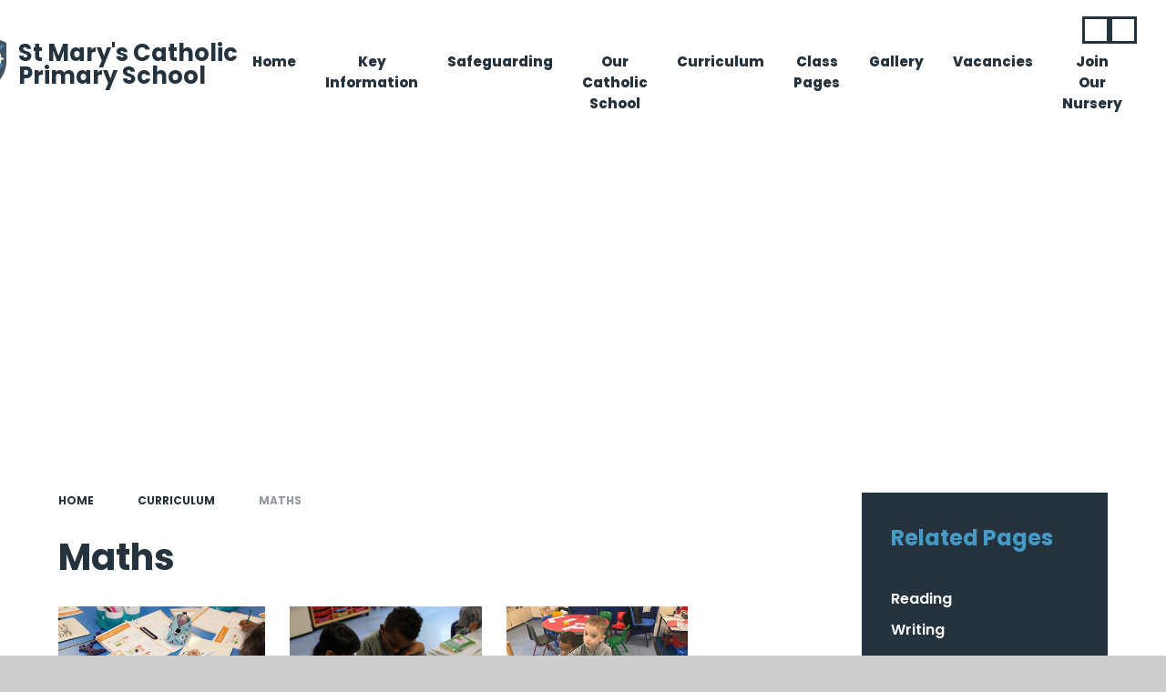

--- FILE ---
content_type: text/html
request_url: https://www.stmarysrc.lbhf.sch.uk/page/?title=Maths&pid=50
body_size: 94096
content:

<!DOCTYPE html>
<!--[if IE 7]><html class="no-ios no-js lte-ie9 lte-ie8 lte-ie7" lang="en" xml:lang="en"><![endif]-->
<!--[if IE 8]><html class="no-ios no-js lte-ie9 lte-ie8"  lang="en" xml:lang="en"><![endif]-->
<!--[if IE 9]><html class="no-ios no-js lte-ie9"  lang="en" xml:lang="en"><![endif]-->
<!--[if !IE]><!--> <html class="no-ios no-js"  lang="en" xml:lang="en"><!--<![endif]-->
	<head>
		<meta http-equiv="X-UA-Compatible" content="IE=edge" />
		<meta http-equiv="content-type" content="text/html; charset=utf-8"/>
		
		<link rel="canonical" href="https://www.stmarysrc.lbhf.sch.uk/page/?title=Maths&amp;pid=50">
		<script>window.FontAwesomeConfig = {showMissingIcons: false};</script><link rel="stylesheet" media="screen" href="https://cdn.juniperwebsites.co.uk/_includes/font-awesome/5.7.1/css/fa-web-font.css?cache=v4.6.56.3">
<script defer src="https://cdn.juniperwebsites.co.uk/_includes/font-awesome/5.7.1/js/fontawesome-all.min.js?cache=v4.6.56.3"></script>
<script defer src="https://cdn.juniperwebsites.co.uk/_includes/font-awesome/5.7.1/js/fa-v4-shims.min.js?cache=v4.6.56.3"></script>

		<title>St Mary's Catholic Primary School  - Maths</title>
		
		<style type="text/css">
			:root {
				
				--col-pri: #24333e;
				
				--col-sec: #4799c6;
				
			}
		</style>
		
<!--[if IE]>
<script>
console = {log:function(){return;}};
</script>
<![endif]-->

<script>
	var boolItemEditDisabled;
	var boolLanguageMode, boolLanguageEditOriginal;
	var boolViewingConnect;
	var boolConnectDashboard;
	var displayRegions = [];
	var intNewFileCount = 0;
	strItemType = "page";
	strSubItemType = "page";

	var featureSupport = {
		tagging: false,
		eventTagging: false
	};
	var boolLoggedIn = false;
boolAdminMode = false;
	var boolSuperUser = false;
strCookieBarStyle = 'overlay';
	intParentPageID = "18";
	intCurrentItemID = 50;
	var intCurrentCatID = "";
boolIsHomePage = false;
	boolItemEditDisabled = true;
	boolLanguageEditOriginal=true;
	strCurrentLanguage='en-gb';	strFileAttachmentsUploadLocation = 'bottom';	boolViewingConnect = false;	boolConnectDashboard = false;	var objEditorComponentList = {};

</script>

<script src="https://cdn.juniperwebsites.co.uk/admin/_includes/js/mutation_events.min.js?cache=v4.6.56.3"></script>
<script src="https://cdn.juniperwebsites.co.uk/admin/_includes/js/jquery/jquery.js?cache=v4.6.56.3"></script>
<script src="https://cdn.juniperwebsites.co.uk/admin/_includes/js/jquery/jquery.prefilter.js?cache=v4.6.56.3"></script>
<script src="https://cdn.juniperwebsites.co.uk/admin/_includes/js/jquery/jquery.query.js?cache=v4.6.56.3"></script>
<script src="https://cdn.juniperwebsites.co.uk/admin/_includes/js/jquery/js.cookie.js?cache=v4.6.56.3"></script>
<script src="/_includes/editor/template-javascript.asp?cache=260112"></script>
<script src="/admin/_includes/js/functions/minified/functions.login.new.asp?cache=260112"></script>

  <script>

  </script>
<link href="https://www.stmarysrc.lbhf.sch.uk/feeds/pages.asp?pid=50&lang=en" rel="alternate" type="application/rss+xml" title="St Mary's Catholic Primary School  - Maths - Page Updates"><link href="https://www.stmarysrc.lbhf.sch.uk/feeds/comments.asp?title=Maths&amp;item=page&amp;pid=50" rel="alternate" type="application/rss+xml" title="St Mary's Catholic Primary School  - Maths - Page Comments"><link rel="stylesheet" media="screen" href="/_site/css/main.css?cache=260112">

	<link rel="stylesheet" href="/_site/css/print.css" type="text/css" media="print">
	<meta name="mobile-web-app-capable" content="yes">
	<meta name="apple-mobile-web-app-capable" content="yes">
	<meta name="viewport" content="width=device-width, initial-scale=1, minimum-scale=1, maximum-scale=1">
	<link rel="author" href="/humans.txt">
	<link rel="icon" href="/_site/images/favicons/favicon.ico">
	<link rel="apple-touch-icon" href="/_site/images/favicons/favicon.png">
	<link rel="preconnect" href="https://fonts.googleapis.com">
	<link rel="preconnect" href="https://fonts.gstatic.com" crossorigin>
	<link href="https://fonts.googleapis.com/css2?family=Poppins:ital,wght@0,200;0,300;0,400;0,500;0,600;0,700;0,800;1,200;1,300;1,400;1,500;1,600;1,700;1,800&display=swap" rel="stylesheet">

	<script type="text/javascript">
	var iOS = ( navigator.userAgent.match(/(iPad|iPhone|iPod)/g) ? true : false );
	if (iOS) { $('html').removeClass('no-ios').addClass('ios'); }
	</script><link rel="stylesheet" media="screen" href="https://cdn.juniperwebsites.co.uk/_includes/css/content-blocks.css?cache=v4.6.56.3">
<link rel="stylesheet" media="screen" href="/_includes/css/cookie-colour.asp?cache=260112">
<link rel="stylesheet" media="screen" href="https://cdn.juniperwebsites.co.uk/_includes/css/cookies.css?cache=v4.6.56.3">
<link rel="stylesheet" media="screen" href="https://cdn.juniperwebsites.co.uk/_includes/css/cookies.advanced.css?cache=v4.6.56.3">
<link rel="stylesheet" media="screen" href="https://cdn.juniperwebsites.co.uk/_includes/css/overlord.css?cache=v4.6.56.3">
<link rel="stylesheet" media="screen" href="https://cdn.juniperwebsites.co.uk/_includes/css/templates.css?cache=v4.6.56.3">
<link rel="stylesheet" media="screen" href="/_site/css/attachments.css?cache=260112">
<link rel="stylesheet" media="screen" href="/_site/css/templates.css?cache=260112">
<style>#print_me { display: none;}</style><script src="https://cdn.juniperwebsites.co.uk/admin/_includes/js/modernizr.js?cache=v4.6.56.3"></script>

        <meta property="og:site_name" content="St Mary's Catholic Primary School " />
        <meta property="og:title" content="Maths" />
        <meta property="og:image" content="https://www.stmarysrc.lbhf.sch.uk/_site/images/design/thumbnail.jpg" />
        <meta property="og:type" content="website" />
        <meta property="twitter:card" content="summary" />
</head>


    <body>


<div id="print_me"></div>
<div class="mason mason--inner">

	<section class="access">
		<a class="access__anchor" name="header"></a>
		<a class="access__link" href="#content">Skip to content &darr;</a>
	</section>
	
	<div class="scrolling-banner">
		<div class="scrolling-banner__container"><p class="scrolling-banner__content">Ring the school office to book a parent tour 02076037717</p></div>
	</div>
	<header class="header" data-header="fixed flex" data-menu="flex">
		<section id="headerContainer" class="menu">
			<button class="reset__button cover mobile__menu__bg" data-remove=".mason--menu"></button>
			<ul id="menuExtras" class="menu__extras">

				<li class="menu__extras__item"><div class="google__translate__wrap"><button class="menu__translate__button menu__extras__btns" data-toggle=".mason--translate"><i class="fas fa-language"></i></button><div class="menu__translate__container__wrap"><div class="menu__translate__container" id="g_translate"></div><script src="//translate.google.com/translate_a/element.js?cb=googleTranslate"></script><script>function googleTranslate() {new google.translate.TranslateElement({pageLanguage: 'en',layout: google.translate.TranslateElement}, 'g_translate');}</script></div></div></li>

				<li class="menu__extras__item">
					<div class="search__container inline">
						<div class="search__container__flex">
							<form method="post" action="/search/default.asp?pid=0" class="menu__extras__form block">
								<button class="menu__extras__submit reset__button" type="submit" name="Search"><i class="fal fa-search"></i></button>
								<input class="menu__extras__input cover f__display" type="text" name="searchValue" title="search" placeholder="Search Site..."></input>
							</form>					
						</div>
						<button data-toggle=".mason--find" class="find__button reset__button inline"><i class="fas fa-search"></i></button>
					</div>
				</li>
			
			</ul>
			<nav id="menuSidebar" class="menu__sidebar">				
				<ul class="menu__list reset__ul"><li class="menu__list__item menu__list__item--page_1"><a class="menu__list__item__link reset__a block" id="page_1" href="/"><span class="menu__list__item__icon"><i class="far fa-university"></i></span><span>Home</span></a><button aria-hidden="true" title="View pages within Home" class="menu__list__item__button reset__button" data-tab=".menu__list__item--page_1--expand"><i class="menu__list__item__button__icon fa fa-angle-down"></i></button></li><li class="menu__list__item menu__list__item--page_15 menu__list__item--subitems"><a class="menu__list__item__link reset__a block" id="page_15" href="/page/?title=Key+Information&amp;pid=15"><span class="menu__list__item__icon"><i class="far fa-books"></i></span><span>Key Information</span></a><button aria-hidden="true" title="View pages within Key Information" class="menu__list__item__button reset__button" data-tab=".menu__list__item--page_15--expand"><i class="menu__list__item__button__icon fa fa-angle-down"></i></button><ul class="menu__list__item__sub"><li class="menu__list__item menu__list__item--page_39"><a class="menu__list__item__link reset__a block" id="page_39" href="/page/?title=Welcome&amp;pid=39"><span class="menu__list__item__icon"><i class=""></i></span><span>Welcome</span></a><button aria-hidden="true" title="View pages within Welcome" class="menu__list__item__button reset__button" data-tab=".menu__list__item--page_39--expand"><i class="menu__list__item__button__icon fa fa-angle-down"></i></button></li><li class="menu__list__item menu__list__item--page_25"><a class="menu__list__item__link reset__a block" id="page_25" href="/page/?title=Mission+statement&amp;pid=25"><span class="menu__list__item__icon"><i class=""></i></span><span>Mission statement</span></a><button aria-hidden="true" title="View pages within Mission statement" class="menu__list__item__button reset__button" data-tab=".menu__list__item--page_25--expand"><i class="menu__list__item__button__icon fa fa-angle-down"></i></button></li><li class="menu__list__item menu__list__item--page_14"><a class="menu__list__item__link reset__a block" id="page_14" href="/page/?title=About+Us&amp;pid=14"><span class="menu__list__item__icon"><i class="far fa-book-open"></i></span><span>About Us</span></a><button aria-hidden="true" title="View pages within About Us" class="menu__list__item__button reset__button" data-tab=".menu__list__item--page_14--expand"><i class="menu__list__item__button__icon fa fa-angle-down"></i></button></li><li class="menu__list__item menu__list__item--page_143"><a class="menu__list__item__link reset__a block" id="page_143" href="/page/?title=Joining+St+Marys&amp;pid=143"><span class="menu__list__item__icon"><i class=""></i></span><span>Joining St Marys</span></a><button aria-hidden="true" title="View pages within Joining St Marys" class="menu__list__item__button reset__button" data-tab=".menu__list__item--page_143--expand"><i class="menu__list__item__button__icon fa fa-angle-down"></i></button></li><li class="menu__list__item menu__list__item--page_73"><a class="menu__list__item__link reset__a block" id="page_73" href="/page/?title=Term+Dates&amp;pid=73"><span class="menu__list__item__icon"><i class=""></i></span><span>Term Dates</span></a><button aria-hidden="true" title="View pages within Term Dates" class="menu__list__item__button reset__button" data-tab=".menu__list__item--page_73--expand"><i class="menu__list__item__button__icon fa fa-angle-down"></i></button></li><li class="menu__list__item menu__list__item--page_29"><a class="menu__list__item__link reset__a block" id="page_29" href="/page/?title=Ofsted&amp;pid=29"><span class="menu__list__item__icon"><i class=""></i></span><span>Ofsted</span></a><button aria-hidden="true" title="View pages within Ofsted" class="menu__list__item__button reset__button" data-tab=".menu__list__item--page_29--expand"><i class="menu__list__item__button__icon fa fa-angle-down"></i></button></li><li class="menu__list__item menu__list__item--page_74"><a class="menu__list__item__link reset__a block" id="page_74" href="/page/?title=Contact+Details&amp;pid=74"><span class="menu__list__item__icon"><i class=""></i></span><span>Contact Details</span></a><button aria-hidden="true" title="View pages within Contact Details" class="menu__list__item__button reset__button" data-tab=".menu__list__item--page_74--expand"><i class="menu__list__item__button__icon fa fa-angle-down"></i></button></li><li class="menu__list__item menu__list__item--page_27"><a class="menu__list__item__link reset__a block" id="page_27" href="/page/?title=Governors&amp;pid=27"><span class="menu__list__item__icon"><i class=""></i></span><span>Governors</span></a><button aria-hidden="true" title="View pages within Governors" class="menu__list__item__button reset__button" data-tab=".menu__list__item--page_27--expand"><i class="menu__list__item__button__icon fa fa-angle-down"></i></button></li><li class="menu__list__item menu__list__item--page_61"><a class="menu__list__item__link reset__a block" id="page_61" href="/page/?title=Uniform&amp;pid=61"><span class="menu__list__item__icon"><i class=""></i></span><span>Uniform</span></a><button aria-hidden="true" title="View pages within Uniform" class="menu__list__item__button reset__button" data-tab=".menu__list__item--page_61--expand"><i class="menu__list__item__button__icon fa fa-angle-down"></i></button></li><li class="menu__list__item menu__list__item--page_76"><a class="menu__list__item__link reset__a block" id="page_76" href="/page/?title=Newsletters&amp;pid=76"><span class="menu__list__item__icon"><i class=""></i></span><span>Newsletters</span></a><button aria-hidden="true" title="View pages within Newsletters" class="menu__list__item__button reset__button" data-tab=".menu__list__item--page_76--expand"><i class="menu__list__item__button__icon fa fa-angle-down"></i></button></li><li class="menu__list__item menu__list__item--page_168"><a class="menu__list__item__link reset__a block" id="page_168" href="/page/?title=SATS&amp;pid=168"><span class="menu__list__item__icon"><i class=""></i></span><span>SATS</span></a><button aria-hidden="true" title="View pages within SATS" class="menu__list__item__button reset__button" data-tab=".menu__list__item--page_168--expand"><i class="menu__list__item__button__icon fa fa-angle-down"></i></button></li><li class="menu__list__item menu__list__item--page_140"><a class="menu__list__item__link reset__a block" id="page_140" href="/page/?title=Before+School+Care&amp;pid=140"><span class="menu__list__item__icon"><i class=""></i></span><span>Before School Care</span></a><button aria-hidden="true" title="View pages within Before School Care" class="menu__list__item__button reset__button" data-tab=".menu__list__item--page_140--expand"><i class="menu__list__item__button__icon fa fa-angle-down"></i></button></li><li class="menu__list__item menu__list__item--page_62"><a class="menu__list__item__link reset__a block" id="page_62" href="/page/?title=After+School+Care&amp;pid=62"><span class="menu__list__item__icon"><i class=""></i></span><span>After School Care</span></a><button aria-hidden="true" title="View pages within After School Care" class="menu__list__item__button reset__button" data-tab=".menu__list__item--page_62--expand"><i class="menu__list__item__button__icon fa fa-angle-down"></i></button></li><li class="menu__list__item menu__list__item--page_142"><a class="menu__list__item__link reset__a block" id="page_142" href="/page/?title=Clubs&amp;pid=142"><span class="menu__list__item__icon"><i class=""></i></span><span>Clubs</span></a><button aria-hidden="true" title="View pages within Clubs" class="menu__list__item__button reset__button" data-tab=".menu__list__item--page_142--expand"><i class="menu__list__item__button__icon fa fa-angle-down"></i></button></li><li class="menu__list__item menu__list__item--page_64"><a class="menu__list__item__link reset__a block" id="page_64" href="/page/?title=Friends+of+St+Mary%27s&amp;pid=64"><span class="menu__list__item__icon"><i class=""></i></span><span>Friends of St Mary's</span></a><button aria-hidden="true" title="View pages within Friends of St Mary's" class="menu__list__item__button reset__button" data-tab=".menu__list__item--page_64--expand"><i class="menu__list__item__button__icon fa fa-angle-down"></i></button></li><li class="menu__list__item menu__list__item--page_31"><a class="menu__list__item__link reset__a block" id="page_31" href="/page/?title=Attendance&amp;pid=31"><span class="menu__list__item__icon"><i class=""></i></span><span>Attendance</span></a><button aria-hidden="true" title="View pages within Attendance" class="menu__list__item__button reset__button" data-tab=".menu__list__item--page_31--expand"><i class="menu__list__item__button__icon fa fa-angle-down"></i></button></li><li class="menu__list__item menu__list__item--page_32"><a class="menu__list__item__link reset__a block" id="page_32" href="/page/?title=Pupil+Premium&amp;pid=32"><span class="menu__list__item__icon"><i class=""></i></span><span>Pupil Premium</span></a><button aria-hidden="true" title="View pages within Pupil Premium" class="menu__list__item__button reset__button" data-tab=".menu__list__item--page_32--expand"><i class="menu__list__item__button__icon fa fa-angle-down"></i></button></li><li class="menu__list__item menu__list__item--page_34"><a class="menu__list__item__link reset__a block" id="page_34" href="/page/?title=PE+and+Sports+Premium&amp;pid=34"><span class="menu__list__item__icon"><i class=""></i></span><span>PE and Sports Premium</span></a><button aria-hidden="true" title="View pages within PE and Sports Premium" class="menu__list__item__button reset__button" data-tab=".menu__list__item--page_34--expand"><i class="menu__list__item__button__icon fa fa-angle-down"></i></button></li><li class="menu__list__item menu__list__item--page_35"><a class="menu__list__item__link reset__a block" id="page_35" href="/page/?title=SEND+Information&amp;pid=35"><span class="menu__list__item__icon"><i class=""></i></span><span>SEND Information</span></a><button aria-hidden="true" title="View pages within SEND Information" class="menu__list__item__button reset__button" data-tab=".menu__list__item--page_35--expand"><i class="menu__list__item__button__icon fa fa-angle-down"></i></button></li><li class="menu__list__item menu__list__item--page_177"><a class="menu__list__item__link reset__a block" id="page_177" href="/page/?title=Financial+Information&amp;pid=177"><span class="menu__list__item__icon"><i class=""></i></span><span>Financial Information</span></a><button aria-hidden="true" title="View pages within Financial Information" class="menu__list__item__button reset__button" data-tab=".menu__list__item--page_177--expand"><i class="menu__list__item__button__icon fa fa-angle-down"></i></button></li><li class="menu__list__item menu__list__item--page_60"><a class="menu__list__item__link reset__a block" id="page_60" href="/page/?title=Remote+Learning&amp;pid=60"><span class="menu__list__item__icon"><i class=""></i></span><span>Remote Learning</span></a><button aria-hidden="true" title="View pages within Remote Learning" class="menu__list__item__button reset__button" data-tab=".menu__list__item--page_60--expand"><i class="menu__list__item__button__icon fa fa-angle-down"></i></button></li><li class="menu__list__item menu__list__item--page_63"><a class="menu__list__item__link reset__a block" id="page_63" href="/page/?title=School+Gateway&amp;pid=63"><span class="menu__list__item__icon"><i class=""></i></span><span>School Gateway</span></a><button aria-hidden="true" title="View pages within School Gateway" class="menu__list__item__button reset__button" data-tab=".menu__list__item--page_63--expand"><i class="menu__list__item__button__icon fa fa-angle-down"></i></button></li><li class="menu__list__item menu__list__item--page_85"><a class="menu__list__item__link reset__a block" id="page_85" href="/page/?title=Useful+links&amp;pid=85"><span class="menu__list__item__icon"><i class=""></i></span><span>Useful links</span></a><button aria-hidden="true" title="View pages within Useful links" class="menu__list__item__button reset__button" data-tab=".menu__list__item--page_85--expand"><i class="menu__list__item__button__icon fa fa-angle-down"></i></button></li><li class="menu__list__item menu__list__item--page_176"><a class="menu__list__item__link reset__a block" id="page_176" href="/page/?title=School+opening+hours&amp;pid=176"><span class="menu__list__item__icon"><i class=""></i></span><span>School opening hours</span></a><button aria-hidden="true" title="View pages within School opening hours" class="menu__list__item__button reset__button" data-tab=".menu__list__item--page_176--expand"><i class="menu__list__item__button__icon fa fa-angle-down"></i></button></li><li class="menu__list__item menu__list__item--page_26"><a class="menu__list__item__link reset__a block" id="page_26" href="/page/?title=Who%27s+who%3F&amp;pid=26"><span class="menu__list__item__icon"><i class=""></i></span><span>Who's who?</span></a><button aria-hidden="true" title="View pages within Who's who?" class="menu__list__item__button reset__button" data-tab=".menu__list__item--page_26--expand"><i class="menu__list__item__button__icon fa fa-angle-down"></i></button></li><li class="menu__list__item menu__list__item--page_196"><a class="menu__list__item__link reset__a block" id="page_196" href="/page/?title=PGL&amp;pid=196"><span class="menu__list__item__icon"><i class=""></i></span><span>PGL</span></a><button aria-hidden="true" title="View pages within PGL" class="menu__list__item__button reset__button" data-tab=".menu__list__item--page_196--expand"><i class="menu__list__item__button__icon fa fa-angle-down"></i></button></li><li class="menu__list__item menu__list__item--page_195"><a class="menu__list__item__link reset__a block" id="page_195" href="/page/?title=Policies&amp;pid=195"><span class="menu__list__item__icon"><i class=""></i></span><span>Policies</span></a><button aria-hidden="true" title="View pages within Policies" class="menu__list__item__button reset__button" data-tab=".menu__list__item--page_195--expand"><i class="menu__list__item__button__icon fa fa-angle-down"></i></button></li></ul></li><li class="menu__list__item menu__list__item--page_16 menu__list__item--subitems"><a class="menu__list__item__link reset__a block" id="page_16" href="/page/?title=Safeguarding&amp;pid=16"><span class="menu__list__item__icon"><i class="far fa-comments"></i></span><span>Safeguarding</span></a><button aria-hidden="true" title="View pages within Safeguarding" class="menu__list__item__button reset__button" data-tab=".menu__list__item--page_16--expand"><i class="menu__list__item__button__icon fa fa-angle-down"></i></button><ul class="menu__list__item__sub"><li class="menu__list__item menu__list__item--page_40"><a class="menu__list__item__link reset__a block" id="page_40" href="/page/?title=School+Information&amp;pid=40"><span class="menu__list__item__icon"><i class=""></i></span><span>School Information</span></a><button aria-hidden="true" title="View pages within School Information" class="menu__list__item__button reset__button" data-tab=".menu__list__item--page_40--expand"><i class="menu__list__item__button__icon fa fa-angle-down"></i></button></li><li class="menu__list__item menu__list__item--page_41"><a class="menu__list__item__link reset__a block" id="page_41" href="/page/?title=Prevent&amp;pid=41"><span class="menu__list__item__icon"><i class=""></i></span><span>Prevent</span></a><button aria-hidden="true" title="View pages within Prevent" class="menu__list__item__button reset__button" data-tab=".menu__list__item--page_41--expand"><i class="menu__list__item__button__icon fa fa-angle-down"></i></button></li><li class="menu__list__item menu__list__item--page_42"><a class="menu__list__item__link reset__a block" id="page_42" href="/page/?title=KCSIE&amp;pid=42"><span class="menu__list__item__icon"><i class=""></i></span><span>KCSIE</span></a><button aria-hidden="true" title="View pages within KCSIE" class="menu__list__item__button reset__button" data-tab=".menu__list__item--page_42--expand"><i class="menu__list__item__button__icon fa fa-angle-down"></i></button></li><li class="menu__list__item menu__list__item--page_43"><a class="menu__list__item__link reset__a block" id="page_43" href="/page/?title=Safeguarding+Policy&amp;pid=43"><span class="menu__list__item__icon"><i class=""></i></span><span>Safeguarding Policy</span></a><button aria-hidden="true" title="View pages within Safeguarding Policy" class="menu__list__item__button reset__button" data-tab=".menu__list__item--page_43--expand"><i class="menu__list__item__button__icon fa fa-angle-down"></i></button></li><li class="menu__list__item menu__list__item--page_44"><a class="menu__list__item__link reset__a block" id="page_44" href="/page/?title=CPOMS&amp;pid=44"><span class="menu__list__item__icon"><i class=""></i></span><span>CPOMS</span></a><button aria-hidden="true" title="View pages within CPOMS" class="menu__list__item__button reset__button" data-tab=".menu__list__item--page_44--expand"><i class="menu__list__item__button__icon fa fa-angle-down"></i></button></li><li class="menu__list__item menu__list__item--page_86"><a class="menu__list__item__link reset__a block" id="page_86" href="/page/?title=E+Safety&amp;pid=86"><span class="menu__list__item__icon"><i class=""></i></span><span>E Safety</span></a><button aria-hidden="true" title="View pages within E Safety" class="menu__list__item__button reset__button" data-tab=".menu__list__item--page_86--expand"><i class="menu__list__item__button__icon fa fa-angle-down"></i></button></li></ul></li><li class="menu__list__item menu__list__item--page_17 menu__list__item--subitems"><a class="menu__list__item__link reset__a block" id="page_17" href="/page/?title=Our+Catholic+School&amp;pid=17"><span class="menu__list__item__icon"><i class="far fa-school"></i></span><span>Our Catholic School</span></a><button aria-hidden="true" title="View pages within Our Catholic School" class="menu__list__item__button reset__button" data-tab=".menu__list__item--page_17--expand"><i class="menu__list__item__button__icon fa fa-angle-down"></i></button><ul class="menu__list__item__sub"><li class="menu__list__item menu__list__item--page_24"><a class="menu__list__item__link reset__a block" id="page_24" href="/page/?title=School+History&amp;pid=24"><span class="menu__list__item__icon"><i class=""></i></span><span>School History</span></a><button aria-hidden="true" title="View pages within School History" class="menu__list__item__button reset__button" data-tab=".menu__list__item--page_24--expand"><i class="menu__list__item__button__icon fa fa-angle-down"></i></button></li><li class="menu__list__item menu__list__item--page_45"><a class="menu__list__item__link reset__a block" id="page_45" href="/page/?title=RE+Curriculum&amp;pid=45"><span class="menu__list__item__icon"><i class=""></i></span><span>RE Curriculum</span></a><button aria-hidden="true" title="View pages within RE Curriculum" class="menu__list__item__button reset__button" data-tab=".menu__list__item--page_45--expand"><i class="menu__list__item__button__icon fa fa-angle-down"></i></button></li><li class="menu__list__item menu__list__item--page_46"><a class="menu__list__item__link reset__a block" id="page_46" href="/page/?title=Section+48&amp;pid=46"><span class="menu__list__item__icon"><i class=""></i></span><span>Section 48</span></a><button aria-hidden="true" title="View pages within Section 48" class="menu__list__item__button reset__button" data-tab=".menu__list__item--page_46--expand"><i class="menu__list__item__button__icon fa fa-angle-down"></i></button></li><li class="menu__list__item menu__list__item--page_47"><a class="menu__list__item__link reset__a block" id="page_47" href="/page/?title=Prayer+and+Liturgy&amp;pid=47"><span class="menu__list__item__icon"><i class=""></i></span><span>Prayer and Liturgy</span></a><button aria-hidden="true" title="View pages within Prayer and Liturgy" class="menu__list__item__button reset__button" data-tab=".menu__list__item--page_47--expand"><i class="menu__list__item__button__icon fa fa-angle-down"></i></button></li><li class="menu__list__item menu__list__item--page_82"><a class="menu__list__item__link reset__a block" id="page_82" href="/page/?title=Praying+the+Rosary&amp;pid=82"><span class="menu__list__item__icon"><i class=""></i></span><span>Praying the Rosary</span></a><button aria-hidden="true" title="View pages within Praying the Rosary" class="menu__list__item__button reset__button" data-tab=".menu__list__item--page_82--expand"><i class="menu__list__item__button__icon fa fa-angle-down"></i></button></li><li class="menu__list__item menu__list__item--page_281"><a class="menu__list__item__link reset__a block" id="page_281" href="/page/?title=Catholic+Social+Teachings&amp;pid=281"><span class="menu__list__item__icon"><i class=""></i></span><span>Catholic Social Teachings</span></a><button aria-hidden="true" title="View pages within Catholic Social Teachings" class="menu__list__item__button reset__button" data-tab=".menu__list__item--page_281--expand"><i class="menu__list__item__button__icon fa fa-angle-down"></i></button></li><li class="menu__list__item menu__list__item--page_92"><a class="menu__list__item__link reset__a block" id="page_92" href="/page/?title=Laudato+Si&amp;pid=92"><span class="menu__list__item__icon"><i class=""></i></span><span>Laudato Si</span></a><button aria-hidden="true" title="View pages within Laudato Si" class="menu__list__item__button reset__button" data-tab=".menu__list__item--page_92--expand"><i class="menu__list__item__button__icon fa fa-angle-down"></i></button></li><li class="menu__list__item menu__list__item--page_95"><a class="menu__list__item__link reset__a block" id="page_95" href="/page/?title=Mother+Mary&amp;pid=95"><span class="menu__list__item__icon"><i class=""></i></span><span>Mother Mary</span></a><button aria-hidden="true" title="View pages within Mother Mary" class="menu__list__item__button reset__button" data-tab=".menu__list__item--page_95--expand"><i class="menu__list__item__button__icon fa fa-angle-down"></i></button></li><li class="menu__list__item menu__list__item--page_245"><a class="menu__list__item__link reset__a block" id="page_245" href="/page/?title=Pilgrims+of+Hope&amp;pid=245"><span class="menu__list__item__icon"><i class=""></i></span><span>Pilgrims of Hope</span></a><button aria-hidden="true" title="View pages within Pilgrims of Hope" class="menu__list__item__button reset__button" data-tab=".menu__list__item--page_245--expand"><i class="menu__list__item__button__icon fa fa-angle-down"></i></button></li><li class="menu__list__item menu__list__item--page_256"><a class="menu__list__item__link reset__a block" id="page_256" href="/page/?title=Remembrance+Day&amp;pid=256"><span class="menu__list__item__icon"><i class=""></i></span><span>Remembrance Day</span></a><button aria-hidden="true" title="View pages within Remembrance Day" class="menu__list__item__button reset__button" data-tab=".menu__list__item--page_256--expand"><i class="menu__list__item__button__icon fa fa-angle-down"></i></button></li><li class="menu__list__item menu__list__item--page_271"><a class="menu__list__item__link reset__a block" id="page_271" href="/page/?title=Fr+Richard+Visits&amp;pid=271"><span class="menu__list__item__icon"><i class=""></i></span><span>Fr Richard Visits</span></a><button aria-hidden="true" title="View pages within Fr Richard Visits" class="menu__list__item__button reset__button" data-tab=".menu__list__item--page_271--expand"><i class="menu__list__item__button__icon fa fa-angle-down"></i></button></li><li class="menu__list__item menu__list__item--page_272"><a class="menu__list__item__link reset__a block" id="page_272" href="/page/?title=Other+Faiths&amp;pid=272"><span class="menu__list__item__icon"><i class=""></i></span><span>Other Faiths</span></a><button aria-hidden="true" title="View pages within Other Faiths" class="menu__list__item__button reset__button" data-tab=".menu__list__item--page_272--expand"><i class="menu__list__item__button__icon fa fa-angle-down"></i></button></li><li class="menu__list__item menu__list__item--page_278"><a class="menu__list__item__link reset__a block" id="page_278" href="/page/?title=Festival+of+Hope&amp;pid=278"><span class="menu__list__item__icon"><i class=""></i></span><span>Festival of Hope</span></a><button aria-hidden="true" title="View pages within Festival of Hope" class="menu__list__item__button reset__button" data-tab=".menu__list__item--page_278--expand"><i class="menu__list__item__button__icon fa fa-angle-down"></i></button></li><li class="menu__list__item menu__list__item--page_279"><a class="menu__list__item__link reset__a block" id="page_279" href="/page/?title=Holy+Trinity&amp;pid=279"><span class="menu__list__item__icon"><i class=""></i></span><span>Holy Trinity</span></a><button aria-hidden="true" title="View pages within Holy Trinity" class="menu__list__item__button reset__button" data-tab=".menu__list__item--page_279--expand"><i class="menu__list__item__button__icon fa fa-angle-down"></i></button></li><li class="menu__list__item menu__list__item--page_284"><a class="menu__list__item__link reset__a block" id="page_284" href="/page/?title=The+Wednesday+Word&amp;pid=284"><span class="menu__list__item__icon"><i class=""></i></span><span>The Wednesday Word</span></a><button aria-hidden="true" title="View pages within The Wednesday Word" class="menu__list__item__button reset__button" data-tab=".menu__list__item--page_284--expand"><i class="menu__list__item__button__icon fa fa-angle-down"></i></button></li><li class="menu__list__item menu__list__item--page_292"><a class="menu__list__item__link reset__a block" id="page_292" href="/page/?title=Harvest+Festival&amp;pid=292"><span class="menu__list__item__icon"><i class=""></i></span><span>Harvest Festival</span></a><button aria-hidden="true" title="View pages within Harvest Festival" class="menu__list__item__button reset__button" data-tab=".menu__list__item--page_292--expand"><i class="menu__list__item__button__icon fa fa-angle-down"></i></button></li><li class="menu__list__item menu__list__item--page_293"><a class="menu__list__item__link reset__a block" id="page_293" href="/page/?title=RE+Chaplains&amp;pid=293"><span class="menu__list__item__icon"><i class=""></i></span><span>RE Chaplains</span></a><button aria-hidden="true" title="View pages within RE Chaplains" class="menu__list__item__button reset__button" data-tab=".menu__list__item--page_293--expand"><i class="menu__list__item__button__icon fa fa-angle-down"></i></button></li><li class="menu__list__item menu__list__item--page_294"><a class="menu__list__item__link reset__a block" id="page_294" href="/page/?title=CAFOD&amp;pid=294"><span class="menu__list__item__icon"><i class=""></i></span><span>CAFOD</span></a><button aria-hidden="true" title="View pages within CAFOD" class="menu__list__item__button reset__button" data-tab=".menu__list__item--page_294--expand"><i class="menu__list__item__button__icon fa fa-angle-down"></i></button></li><li class="menu__list__item menu__list__item--page_295"><a class="menu__list__item__link reset__a block" id="page_295" href="/page/?title=Advent&amp;pid=295"><span class="menu__list__item__icon"><i class=""></i></span><span>Advent</span></a><button aria-hidden="true" title="View pages within Advent" class="menu__list__item__button reset__button" data-tab=".menu__list__item--page_295--expand"><i class="menu__list__item__button__icon fa fa-angle-down"></i></button></li></ul></li><li class="menu__list__item menu__list__item--page_18 menu__list__item--subitems menu__list__item--selected"><a class="menu__list__item__link reset__a block" id="page_18" href="/page/?title=Curriculum&amp;pid=18"><span class="menu__list__item__icon"><i class="far fa-apple-alt"></i></span><span>Curriculum</span></a><button aria-hidden="true" title="View pages within Curriculum" class="menu__list__item__button reset__button" data-tab=".menu__list__item--page_18--expand"><i class="menu__list__item__button__icon fa fa-angle-down"></i></button><ul class="menu__list__item__sub"><li class="menu__list__item menu__list__item--page_94"><a class="menu__list__item__link reset__a block" id="page_94" href="/page/?title=Reading&amp;pid=94"><span class="menu__list__item__icon"><i class=""></i></span><span>Reading</span></a><button aria-hidden="true" title="View pages within Reading" class="menu__list__item__button reset__button" data-tab=".menu__list__item--page_94--expand"><i class="menu__list__item__button__icon fa fa-angle-down"></i></button></li><li class="menu__list__item menu__list__item--page_49"><a class="menu__list__item__link reset__a block" id="page_49" href="/page/?title=Writing&amp;pid=49"><span class="menu__list__item__icon"><i class=""></i></span><span>Writing</span></a><button aria-hidden="true" title="View pages within Writing" class="menu__list__item__button reset__button" data-tab=".menu__list__item--page_49--expand"><i class="menu__list__item__button__icon fa fa-angle-down"></i></button></li><li class="menu__list__item menu__list__item--page_50 menu__list__item--selected menu__list__item--final"><a class="menu__list__item__link reset__a block" id="page_50" href="/page/?title=Maths&amp;pid=50"><span class="menu__list__item__icon"><i class=""></i></span><span>Maths</span></a><button aria-hidden="true" title="View pages within Maths" class="menu__list__item__button reset__button" data-tab=".menu__list__item--page_50--expand"><i class="menu__list__item__button__icon fa fa-angle-down"></i></button></li><li class="menu__list__item menu__list__item--page_51"><a class="menu__list__item__link reset__a block" id="page_51" href="/page/?title=Science&amp;pid=51"><span class="menu__list__item__icon"><i class=""></i></span><span>Science</span></a><button aria-hidden="true" title="View pages within Science" class="menu__list__item__button reset__button" data-tab=".menu__list__item--page_51--expand"><i class="menu__list__item__button__icon fa fa-angle-down"></i></button></li><li class="menu__list__item menu__list__item--page_52"><a class="menu__list__item__link reset__a block" id="page_52" href="/page/?title=History&amp;pid=52"><span class="menu__list__item__icon"><i class=""></i></span><span>History</span></a><button aria-hidden="true" title="View pages within History" class="menu__list__item__button reset__button" data-tab=".menu__list__item--page_52--expand"><i class="menu__list__item__button__icon fa fa-angle-down"></i></button></li><li class="menu__list__item menu__list__item--page_53"><a class="menu__list__item__link reset__a block" id="page_53" href="/page/?title=Geography&amp;pid=53"><span class="menu__list__item__icon"><i class=""></i></span><span>Geography</span></a><button aria-hidden="true" title="View pages within Geography" class="menu__list__item__button reset__button" data-tab=".menu__list__item--page_53--expand"><i class="menu__list__item__button__icon fa fa-angle-down"></i></button></li><li class="menu__list__item menu__list__item--page_54"><a class="menu__list__item__link reset__a block" id="page_54" href="/page/?title=Art&amp;pid=54"><span class="menu__list__item__icon"><i class=""></i></span><span>Art</span></a><button aria-hidden="true" title="View pages within Art" class="menu__list__item__button reset__button" data-tab=".menu__list__item--page_54--expand"><i class="menu__list__item__button__icon fa fa-angle-down"></i></button></li><li class="menu__list__item menu__list__item--page_118"><a class="menu__list__item__link reset__a block" id="page_118" href="/page/?title=DT&amp;pid=118"><span class="menu__list__item__icon"><i class=""></i></span><span>DT</span></a><button aria-hidden="true" title="View pages within DT" class="menu__list__item__button reset__button" data-tab=".menu__list__item--page_118--expand"><i class="menu__list__item__button__icon fa fa-angle-down"></i></button></li><li class="menu__list__item menu__list__item--page_56"><a class="menu__list__item__link reset__a block" id="page_56" href="/page/?title=Music&amp;pid=56"><span class="menu__list__item__icon"><i class=""></i></span><span>Music</span></a><button aria-hidden="true" title="View pages within Music" class="menu__list__item__button reset__button" data-tab=".menu__list__item--page_56--expand"><i class="menu__list__item__button__icon fa fa-angle-down"></i></button></li><li class="menu__list__item menu__list__item--page_57"><a class="menu__list__item__link reset__a block" id="page_57" href="/page/?title=Spanish&amp;pid=57"><span class="menu__list__item__icon"><i class=""></i></span><span>Spanish</span></a><button aria-hidden="true" title="View pages within Spanish" class="menu__list__item__button reset__button" data-tab=".menu__list__item--page_57--expand"><i class="menu__list__item__button__icon fa fa-angle-down"></i></button></li><li class="menu__list__item menu__list__item--page_58"><a class="menu__list__item__link reset__a block" id="page_58" href="/page/?title=Physical+Education+%26%238203%3B&amp;pid=58"><span class="menu__list__item__icon"><i class=""></i></span><span>Physical Education &#8203;</span></a><button aria-hidden="true" title="View pages within Physical Education &#8203;" class="menu__list__item__button reset__button" data-tab=".menu__list__item--page_58--expand"><i class="menu__list__item__button__icon fa fa-angle-down"></i></button></li><li class="menu__list__item menu__list__item--page_59"><a class="menu__list__item__link reset__a block" id="page_59" href="/page/?title=Computing&amp;pid=59"><span class="menu__list__item__icon"><i class=""></i></span><span>Computing</span></a><button aria-hidden="true" title="View pages within Computing" class="menu__list__item__button reset__button" data-tab=".menu__list__item--page_59--expand"><i class="menu__list__item__button__icon fa fa-angle-down"></i></button></li><li class="menu__list__item menu__list__item--page_151"><a class="menu__list__item__link reset__a block" id="page_151" href="/page/?title=Knowledge+Organisers&amp;pid=151"><span class="menu__list__item__icon"><i class=""></i></span><span>Knowledge Organisers</span></a><button aria-hidden="true" title="View pages within Knowledge Organisers" class="menu__list__item__button reset__button" data-tab=".menu__list__item--page_151--expand"><i class="menu__list__item__button__icon fa fa-angle-down"></i></button></li><li class="menu__list__item menu__list__item--page_179"><a class="menu__list__item__link reset__a block" id="page_179" href="/page/?title=RSE&amp;pid=179"><span class="menu__list__item__icon"><i class=""></i></span><span>RSE</span></a><button aria-hidden="true" title="View pages within RSE" class="menu__list__item__button reset__button" data-tab=".menu__list__item--page_179--expand"><i class="menu__list__item__button__icon fa fa-angle-down"></i></button></li><li class="menu__list__item menu__list__item--page_198"><a class="menu__list__item__link reset__a block" id="page_198" href="/page/?title=Wider+Curriculum+Offer&amp;pid=198"><span class="menu__list__item__icon"><i class=""></i></span><span>Wider Curriculum Offer</span></a><button aria-hidden="true" title="View pages within Wider Curriculum Offer" class="menu__list__item__button reset__button" data-tab=".menu__list__item--page_198--expand"><i class="menu__list__item__button__icon fa fa-angle-down"></i></button></li><li class="menu__list__item menu__list__item--page_253"><a class="menu__list__item__link reset__a block" id="page_253" href="/page/?title=Eco%2DWarriors&amp;pid=253"><span class="menu__list__item__icon"><i class=""></i></span><span>Eco-Warriors</span></a><button aria-hidden="true" title="View pages within Eco-Warriors" class="menu__list__item__button reset__button" data-tab=".menu__list__item--page_253--expand"><i class="menu__list__item__button__icon fa fa-angle-down"></i></button></li><li class="menu__list__item menu__list__item--page_257"><a class="menu__list__item__link reset__a block" id="page_257" href="/page/?title=STEM&amp;pid=257"><span class="menu__list__item__icon"><i class=""></i></span><span>STEM</span></a><button aria-hidden="true" title="View pages within STEM" class="menu__list__item__button reset__button" data-tab=".menu__list__item--page_257--expand"><i class="menu__list__item__button__icon fa fa-angle-down"></i></button></li><li class="menu__list__item menu__list__item--page_273"><a class="menu__list__item__link reset__a block" id="page_273" href="/page/?title=Half+term+Projects&amp;pid=273"><span class="menu__list__item__icon"><i class=""></i></span><span>Half term Projects</span></a><button aria-hidden="true" title="View pages within Half term Projects" class="menu__list__item__button reset__button" data-tab=".menu__list__item--page_273--expand"><i class="menu__list__item__button__icon fa fa-angle-down"></i></button></li><li class="menu__list__item menu__list__item--page_286"><a class="menu__list__item__link reset__a block" id="page_286" href="/page/?title=Black+History+Month&amp;pid=286"><span class="menu__list__item__icon"><i class=""></i></span><span>Black History Month</span></a><button aria-hidden="true" title="View pages within Black History Month" class="menu__list__item__button reset__button" data-tab=".menu__list__item--page_286--expand"><i class="menu__list__item__button__icon fa fa-angle-down"></i></button></li></ul></li><li class="menu__list__item menu__list__item--page_20 menu__list__item--subitems"><a class="menu__list__item__link reset__a block" id="page_20" href="/page/?title=Class+Pages&amp;pid=20"><span class="menu__list__item__icon"><i class="far fa-chalkboard-teacher"></i></span><span>Class Pages</span></a><button aria-hidden="true" title="View pages within Class Pages" class="menu__list__item__button reset__button" data-tab=".menu__list__item--page_20--expand"><i class="menu__list__item__button__icon fa fa-angle-down"></i></button><ul class="menu__list__item__sub"><li class="menu__list__item menu__list__item--page_285"><a class="menu__list__item__link reset__a block" id="page_285" href="/page/?title=Nursery&amp;pid=285"><span class="menu__list__item__icon"><i class=""></i></span><span>Nursery</span></a><button aria-hidden="true" title="View pages within Nursery" class="menu__list__item__button reset__button" data-tab=".menu__list__item--page_285--expand"><i class="menu__list__item__button__icon fa fa-angle-down"></i></button></li><li class="menu__list__item menu__list__item--page_66"><a class="menu__list__item__link reset__a block" id="page_66" href="/page/?title=Reception&amp;pid=66"><span class="menu__list__item__icon"><i class=""></i></span><span>Reception</span></a><button aria-hidden="true" title="View pages within Reception" class="menu__list__item__button reset__button" data-tab=".menu__list__item--page_66--expand"><i class="menu__list__item__button__icon fa fa-angle-down"></i></button></li><li class="menu__list__item menu__list__item--page_67"><a class="menu__list__item__link reset__a block" id="page_67" href="/page/?title=Year+1&amp;pid=67"><span class="menu__list__item__icon"><i class=""></i></span><span>Year 1</span></a><button aria-hidden="true" title="View pages within Year 1" class="menu__list__item__button reset__button" data-tab=".menu__list__item--page_67--expand"><i class="menu__list__item__button__icon fa fa-angle-down"></i></button></li><li class="menu__list__item menu__list__item--page_68"><a class="menu__list__item__link reset__a block" id="page_68" href="/page/?title=Year+2&amp;pid=68"><span class="menu__list__item__icon"><i class=""></i></span><span>Year 2</span></a><button aria-hidden="true" title="View pages within Year 2" class="menu__list__item__button reset__button" data-tab=".menu__list__item--page_68--expand"><i class="menu__list__item__button__icon fa fa-angle-down"></i></button></li><li class="menu__list__item menu__list__item--page_69"><a class="menu__list__item__link reset__a block" id="page_69" href="/page/?title=Year+3&amp;pid=69"><span class="menu__list__item__icon"><i class=""></i></span><span>Year 3</span></a><button aria-hidden="true" title="View pages within Year 3" class="menu__list__item__button reset__button" data-tab=".menu__list__item--page_69--expand"><i class="menu__list__item__button__icon fa fa-angle-down"></i></button></li><li class="menu__list__item menu__list__item--page_70"><a class="menu__list__item__link reset__a block" id="page_70" href="/page/?title=Year+4&amp;pid=70"><span class="menu__list__item__icon"><i class=""></i></span><span>Year 4</span></a><button aria-hidden="true" title="View pages within Year 4" class="menu__list__item__button reset__button" data-tab=".menu__list__item--page_70--expand"><i class="menu__list__item__button__icon fa fa-angle-down"></i></button></li><li class="menu__list__item menu__list__item--page_71"><a class="menu__list__item__link reset__a block" id="page_71" href="/page/?title=Year+5&amp;pid=71"><span class="menu__list__item__icon"><i class=""></i></span><span>Year 5</span></a><button aria-hidden="true" title="View pages within Year 5" class="menu__list__item__button reset__button" data-tab=".menu__list__item--page_71--expand"><i class="menu__list__item__button__icon fa fa-angle-down"></i></button></li><li class="menu__list__item menu__list__item--page_72"><a class="menu__list__item__link reset__a block" id="page_72" href="/page/?title=Year+6&amp;pid=72"><span class="menu__list__item__icon"><i class=""></i></span><span>Year 6</span></a><button aria-hidden="true" title="View pages within Year 6" class="menu__list__item__button reset__button" data-tab=".menu__list__item--page_72--expand"><i class="menu__list__item__button__icon fa fa-angle-down"></i></button></li></ul></li><li class="menu__list__item menu__list__item--photo_gallery_1"><a class="menu__list__item__link reset__a block" id="photo_gallery_1" href="/gallery/?pid=0&amp;gcatid=1"><span class="menu__list__item__icon"><i class="far fa-book-open"></i></span><span>Gallery</span></a><button aria-hidden="true" title="View pages within Gallery" class="menu__list__item__button reset__button" data-tab=".menu__list__item--photo_gallery_1--expand"><i class="menu__list__item__button__icon fa fa-angle-down"></i></button></li><li class="menu__list__item menu__list__item--page_150"><a class="menu__list__item__link reset__a block" id="page_150" href="/page/?title=Vacancies&amp;pid=150"><span class="menu__list__item__icon"><i class="fa fa-file-text-o"></i></span><span>Vacancies</span></a><button aria-hidden="true" title="View pages within Vacancies" class="menu__list__item__button reset__button" data-tab=".menu__list__item--page_150--expand"><i class="menu__list__item__button__icon fa fa-angle-down"></i></button></li><li class="menu__list__item menu__list__item--page_242"><a class="menu__list__item__link reset__a block" id="page_242" href="/page/?title=Join+Our+Nursery&amp;pid=242"><span class="menu__list__item__icon"><i class="far fa-apple-alt"></i></span><span>Join Our Nursery</span></a><button aria-hidden="true" title="View pages within Join Our Nursery" class="menu__list__item__button reset__button" data-tab=".menu__list__item--page_242--expand"><i class="menu__list__item__button__icon fa fa-angle-down"></i></button></li></ul>
			</nav>
		</section>
		<div class="header__extras">
			<button class="menu__btn reset__button bg__pri col__white block fw__700 f__uppercase" data-toggle=".mason--menu">	
				<div class="menu__btn__text menu__btn__text--open cover"><i class="far fa-bars"></i><span>Menu</span></div>
				<div class="menu__btn__text menu__btn__text--close cover"><i class="far fa-times"></i><span>Close</span></div>
			</button>
		</div>
		<div class="header__container">
			<div class="header__logo inline">
				<a href="/" class="header__logo__img block"><img src="/_site/images/design/logo.png" class="block" alt="St Mary's Catholic Primary School " /></a>
				<h1 class="header__logo__title"><span>St Mary's Catholic</span><span>Primary School</span></h1>			
			</div>
		</div>
	</header>
	
	<section class="hero parent">
		
		<div class="hero__slideshow cover parent" data-cycle="" data-watch=".mason" data-multiplier=".3">
			<div class="hero__slideshow__item cover"><div class="hero__slideshow__item__image" data-img="/_site/data/files/images/slideshow/1911A880AA508101CE0B8203E32CBA06.jpg"></div></div><div class="hero__slideshow__item cover"><div class="hero__slideshow__item__image" data-img="/_site/data/files/images/slideshow/1C7F09E4E2159B02C662CB620D847589.JPG"></div></div><div class="hero__slideshow__item cover"><div class="hero__slideshow__item__image" data-img="/_site/data/files/images/slideshow/29B8CC6D54D9F67560F975B8B6365498.JPG"></div></div><div class="hero__slideshow__item cover"><div class="hero__slideshow__item__image" data-img="/_site/data/files/images/slideshow/320517DD507F120A06CFBB003D690F52.jpg"></div></div><div class="hero__slideshow__item cover"><div class="hero__slideshow__item__image" data-img="/_site/data/files/images/slideshow/4931B5C32C76C8F36F6103BB5BB7C5F1.JPG"></div></div><div class="hero__slideshow__item cover"><div class="hero__slideshow__item__image" data-img="/_site/data/files/images/slideshow/6F3DD40CD8BE8BE0818878A3AF53B72C.png"></div></div><div class="hero__slideshow__item cover"><div class="hero__slideshow__item__image" data-img="/_site/data/files/images/slideshow/884B0ED7BB7CC21B03E12AE331F30D03.jpg"></div></div><div class="hero__slideshow__item cover"><div class="hero__slideshow__item__image" data-img="/_site/data/files/images/slideshow/B800809D5E4EC2F3457DD7C0DCF77B71.jpg"></div></div><div class="hero__slideshow__item cover"><div class="hero__slideshow__item__image" data-img="/_site/data/files/images/slideshow/E04E9161263609A2A508E7BA140089A7.JPG"></div></div>
		</div>
	</section>
	
	
	<main class="main container" id="scrolldown">
		
		<div class="main__flex">
			<div class="content content--page">
				<div class="breadcrumbs">
					<ul class="content__path"><li class="content__path__item content__path__item--page_1 inline f__uppercase fw__700 f__12"><a class="content__path__item__link reset__a col__type" id="page_1" href="/">Home</a><span class="content__path__item__sep"><i class="far fa-arrow-right"></i></span></li><li class="content__path__item content__path__item--page_18 content__path__item--selected inline f__uppercase fw__700 f__12"><a class="content__path__item__link reset__a col__type" id="page_18" href="/page/?title=Curriculum&amp;pid=18">Curriculum</a><span class="content__path__item__sep"><i class="far fa-arrow-right"></i></span></li><li class="content__path__item content__path__item--page_50 content__path__item--selected content__path__item--final inline f__uppercase fw__700 f__12"><a class="content__path__item__link reset__a col__type" id="page_50" href="/page/?title=Maths&amp;pid=50">Maths</a><span class="content__path__item__sep"><i class="far fa-arrow-right"></i></span></li></ul>
				</div>
				<h1 class="content__title" id="itemTitle">Maths</h1>
				<a class="content__anchor" name="content"></a>
				<div class="content__region"><p style="margin-left:0cm; margin-right:0cm; text-align:center"><img alt="" src="/_site/data/files/images/auto_upload/page/50/3E049931A78221EE5C96E8B231846E5B.png" style="float:left; margin:0 1em 1em 0" title="" width="32.84%" /><img alt="" src="/_site/data/files/images/auto_upload/page/50/9BEDD545D3C5ED82B3F6F4729818A5F8.png" style="float:right; margin:0 0 1em 1em" title="" width="28.88%" /><img alt="" src="/_site/data/files/images/auto_upload/page/50/F79C9F1A37EDF5CDDA808DA63C696148.png" title="" width="30.49%" /></p>

<h2 style="margin-left:0cm; margin-right:0cm; text-align:center"><strong><u>Mathematics Intent</u></strong></h2>

<p class="CxSpFirst">At St Mary&rsquo;s we offer a high-quality mathematics curriculum that provides a strong foundation for comprehending the world, the capacity for mathematical reasoning, knowledge and appreciation of the power and wonder of mathematics, as well as a sense of enthusiasm and interest about this subject. In order to prepare students for everyday life and future careers, we believe in teaching for a deep understanding and mastery that will allow students to use their mathematical skills in the world around them.</p>

<p class="CxSpMiddle"><br />
Our aim in maths is for every pupil, regardless of background, to achieve their potential and exceed their own expectations, which is strongly linked to our school mission statement, &quot;Aspiring to Greatness.&rdquo; We encourage a growth mindset and an &quot;I can&quot; attitude by reinforcing the expectation that all children are capable of&nbsp;achieving&nbsp;high standards&nbsp;in mathematics.</p>

<p class="CxSpMiddle"><br />
At St Mary&rsquo;s it is our intent to ensure children will:</p>

<p style="margin-left:0cm; margin-right:0cm">&nbsp;</p>

<ul>
	<li><strong>be enthusiastic, inquisitive, lifelong learners:</strong> pupils will become proficient in arithmetic and reasoning principles and this in turn will improve their conceptual understanding and the capacity to quickly and accurately recall and apply information in different contexts<br />
	&nbsp;</li>
	<li><strong>To be strong&nbsp;communicators:</strong> pupils&nbsp;will engage in conversations with others and solve mathematical problems by using their knowledge and comprehension of mathematical language. They should be able to do this by comprehending, analysing, interpreting, explaining and evaluating&nbsp;the terminology</li>
</ul>

<p style="margin-left:36pt; margin-right:0cm">&nbsp;</p>

<ul>
	<li><strong>To be well-rounded, independent and resilient learners with aspirations:</strong> pupils will be able to answer high-level mathematical questions using their problem-solving skills, developing a deeper understanding in order to successfully overcome challenges</li>
</ul>

<p style="margin-left:36pt; margin-right:0cm">&nbsp;</p>

<ul>
	<li><strong>To develop and use their God given talents by being creative:</strong> pupils will achieve and have confidence and belief in their mathematical skills, showing a growth mindset in their mathematical abilities<br />
	&nbsp;</li>
	<li><strong>To be responsible citizens who are eager to make a positive contribution to their community and wider society:</strong> pupils will develop their logical reasoning, critical thinking, creative thinking, abstract and spatial thinking, problem-solving ability, as well as effective communication skills. These skills will help pupils to understand the world and provide an effective way of building mental discipline</li>
</ul>

<p>&nbsp;</p>

<h2 style="margin-left:0cm; margin-right:0cm; text-align:center"><strong><u>Maths Implementation</u></strong></h2>

<p style="margin-left:0cm; margin-right:0cm">&nbsp;</p>

<p style="margin-left:0cm; margin-right:0cm">At St Mary&rsquo;s, we use the DFE approved <strong>White Rose Maths </strong>scheme throughout the school to ensure consistency and progression. The White Rose premium resources are used to support teachers planning which they adapt to meet the needs of their class.</p>

<p style="margin-left:0cm; margin-right:0cm">&nbsp;</p>

<p style="margin-left:0cm; margin-right:0cm">Our teachers use a mastery approach to the teaching of maths, making sure that pupils&nbsp;have a solid and deep&nbsp;conceptual grasp of their mathematical learning.&nbsp;This means that teachers may dedicate additional time to specific areas of Maths to ensure pupils have a secure understanding and are able to not just provide an answer but also to explain and illustrate their mathematical thinking and reasoning in a number of ways.</p>

<p style="margin-left:0cm; margin-right:0cm">&nbsp;</p>

<p style="margin-left:0cm; margin-right:0cm">Our mastery approach includes teachers adopting the CPA approach (concrete, pictorial and abstract), giving our pupils the scaffolding they need to engage in learning at all levels. This in turn helps to build fluency and understanding of underlying mathematical concepts.</p>

<p style="margin-left:0cm; margin-right:0cm">&nbsp;</p>

<p style="margin-left:0cm; margin-right:0cm">We place a significant amount of emphasis on transferring information from the short-term to the long-term memory. Each lesson begins with a maths starter that enables pupils to&nbsp;retrieve and consolidate prior knowledge, which is then built upon during the lesson. Additionally, teachers hold weekly Maths meetings that give pupils a fun opportunity to practise applying their knowledge and skills.</p>

<p style="margin-left:0cm; margin-right:0cm">&nbsp;</p>

<p style="margin-left:0cm; margin-right:0cm">We believe it is crucial to give pupils&nbsp;access to a diverse and broad mathematical vocabulary. Teachers set high standards for vocabulary&nbsp;and encourage pupils to speak in full&nbsp;sentences and use&nbsp;appropriate mathematical terminology while speaking with talk partners and participating in class discussions.</p>

<p style="margin-left:0cm; margin-right:0cm">&nbsp;</p>

<p style="margin-left:0cm; margin-right:0cm">Regular and continuous formative assessments are conducted in daily lessons to assess pupils&#39; conceptual and procedural knowledge.&nbsp;Teachers use high-level questioning to&nbsp;continuously assess pupils&#39; learning throughout a lesson and make necessary adaptions.&nbsp;Summative assessments are conducted termly (or half-termly in Y2 and Y6) to support teachers judgements. Both of&nbsp;these&nbsp;formative and summative assessments are used to inform teachers&#39; planning. At pupil progress meetings&nbsp;with the senior leadership team (SLT) every half term, pupils&#39; attainment and progression are discussed, and interventions are put in place to support the pupils if the anticipated steps of progress are not being made.</p>

<p style="margin-left:0cm; margin-right:0cm">&nbsp;</p>

<p style="margin-left:0cm; margin-right:0cm">Teachers use formative and summative assessments to guide them when planning for effective differentiation. Teachers strive to challenge every pupil while making sure they can access the curriculum and feel successful. Learning gaps are identified, and the appropriate support and interventions are implemented to close these gaps. Adults assist pupils&nbsp;with SEND&nbsp;and pupils performing below the&nbsp;age-related expectations in their academic work, and their learning is scaffolded using resources, models, and practical tools. &nbsp;Open-ended tasks, reasoning, problem solving, and investigations are used to enable pupils&nbsp;to dive further into their learning, developing their understanding at a greater depth.</p>

<p style="margin-left:0cm; margin-right:0cm; text-align:center">&nbsp;</p>

<h2 style="margin-left:0cm; margin-right:0cm; text-align:center"><strong><u>Maths Impact</u></strong></h2>

<p style="margin-left:0cm; margin-right:0cm">The impact of our Maths curriculum can be seen in pupils&rsquo; books, data and through pupil voice. The impact is the progression, skill application and development and the understanding and relevance of the ability to be able to apply their Math learning to real life concepts.</p>

<p style="margin-left:0cm; margin-right:0cm">Pupils can speak confidently and with enthusiasm, showing a positive view of their Maths learning and using subject specific vocabulary to explain their understanding of a method or concept. The pupils&#39; books also demonstrate that math is taught in accordance with the requirements of the national curriculum while ensuring differentiation to allow students from all backgrounds to access the curriculum and feel successful whilst also providing opportunities for greater depth learning to extend and challenge pupils.</p>

<p style="margin-left:36pt; margin-right:0cm">&nbsp;</p>

<p style="margin-left:0cm; margin-right:0cm">Our pupils are avid and passionate learners in Maths due to the learning environment where there is a &lsquo;buzz for learning&rsquo; and Math is promoted as an exhilarating and fun subject that involve solving challenging problems, developing their resilience.</p>

<p style="margin-left:36pt; margin-right:0cm">&nbsp;</p>

<p style="margin-left:0cm; margin-right:0cm">Pupils&rsquo; progress in Maths is measured through ongoing assessments, end of unit assessments and through three key assessment points during the year. Pupil data is discussed and analysed to ensure attainment and progress is on track in each year group. From these pupil data, discussions, interventions are planned, implemented and evaluated for targeted pupils.</p>

<p style="margin-left:36pt; margin-right:0cm">&nbsp;</p>

<p style="margin-left:0cm; margin-right:0cm">In addition to having strong problem-solving abilities, fluent arithmetic skills, and the ability to reason and express their ideas mathematically, pupils leave St. Mary&#39;s with the ability to apply math to many aspects of daily life.</p>

<p style="margin-left:0cm; margin-right:0cm">&nbsp;</p>

<h2 style="margin-left:0cm; margin-right:0cm; text-align:center"><u><strong>STEM Club 144:</strong></u></h2>

<p style="margin-left:0cm; margin-right:0cm">At St Mary&#39;s we value excellence and achievement. STEM Club 144 provides all children with the opportunity to&nbsp;improve their&nbsp;times tables in KS2. Individual times table booklets are given as homework every three weeks. Each booklet consists of a range of tables exercises which vary in difficulty.</p>

<p style="margin-left:0cm; margin-right:0cm">Every Friday, all KS2 children sit the same 30 question tables quiz based on that booklet&#39;s particular table. The questions could be from any fact family in the table (eg 7&nbsp;x 3&nbsp;= 21, 3&nbsp;x 7&nbsp;= 21, 21&nbsp;/ 3&nbsp;= 7, 21&nbsp;/ 7&nbsp;=3). There are additional challenge questions on each quiz to complete afterwards (e.g. 0.9 x 9). They sit each table quiz three times per times table booklet. The idea is that they master each times table and strive improvement week on week.&nbsp;</p>

<p style="text-align:center"><img alt="" src="/_site/data/files/images/auto_upload/page/109/2910FBCC916D58C246E5F0E33AF61C02.png" style="" title="" width="36.36%" /></p>

<p style="margin-left:0cm; margin-right:0cm">If the children score 100% and complete their quiz within the time limit set by their teacher. Three scores of 100% within the time limit qualifies a child to try out for STEM Club 144. The try-outs happen every Friday at 2:00pm, where children have to complete a &#39;secret&#39; challenge. If successful, children will receive a STEM Club 144 card and the opportunity at the end of each term to complete a STEM activity with Mr Howell.&nbsp;</p>

<p>STEM learning teaches children the importance of keeping an open-minded and curious approach, while also understanding how to research and evaluate information. Children are encouraged to ask questions to gain a better understanding of something and develop a growth mindset. Rather than just learning and gathering knowledge, children are encouraged to put the information they learn into practical use.&nbsp;&nbsp;</p>

<p>As children go through their education it&rsquo;s important that they learn and develop good critical thinking skills, as these skills can be useful in any subject and almost any aspect of their lives.</p>

<p>&nbsp;</p>

<p>&nbsp;</p>

<p style="margin-left:0cm; margin-right:0cm">Useful links:&nbsp;</p>

<div style="margin-left:.25in; text-align:left"><span><span><span><span>&bull;<span>Hit the button &ndash; </span><span><a href="https://www.topmarks.co.uk/maths-games/hit-the-button">https://www.topmarks.co.uk/maths-games/hit-the-button</a></span> </span></span></span></span></div>

<div style="margin-left:.25in; text-align:left"><span><span><span><span>&bull;<span>Maths frame &ndash; </span><span><a href="https://mathsframe.co.uk/">https://mathsframe.co.uk/</a></span> </span></span></span></span></div>

<div style="margin-left:.25in; text-align:left"><span><span><span><span>&bull;<span>Oak National Academy &ndash; </span><span><a href="https://classroom.thenational.academy/subjects-by-year">https://classroom.thenational.academy/subjects-by-year</a></span> </span></span></span></span></div>

<div style="margin-left:.25in; text-align:left"><span><span><span><span>&bull;<span>BBC </span><span>bitesize</span><span> &ndash; </span><span><a href="https://www.bbc.co.uk/bitesize/primary">https://www.bbc.co.uk/bitesize/primary</a></span> </span></span></span></span></div>

<div style="margin-left:.25in; text-align:left"><span><span><span><span>&bull;<span>CGP books - </span><span><a href="https://www.cgpbooks.co.uk/">https://www.cgpbooks.co.uk/</a></span> </span></span></span></span></div>

<div style="margin-left:.25in; text-align:left"><span><span><span><span>&bull;<span>TT </span><span>Rockstars</span><span> - </span><span><a href="https://play.ttrockstars.com/">https://play.ttrockstars.com/</a></span></span></span></span></span></div>

<div style="margin-left:.25in; text-align:left">&nbsp;</div>

<div style="margin-left:.25in; text-align:left">&nbsp;</div>
</div><div class="content__attachments">
<ol class="content__attachments__list content__attachments__list--2 fileAttachmentList">
<li><a class="content__attachments__list__item reset__a block bg__pri col__white" id="content__attachments__list__item--137" href="https://www.stmarysrc.lbhf.sch.uk/attachments/download.asp?file=137&amp;type=pdf" target="_blank" rel="137"><div class="content__attachments__list__item__info"><div class="content__attachments__list__item__info__name content__attachments__list__item__info__name--pdf parent f__display">addition-and-subtraction-calculation-policy</div></div><div class="content__attachments__list__item__info__desc"></div><div class="content__attachments__list__item__icon"><i class="far fa-arrow-down"></i></div></a></li>
<li><a class="content__attachments__list__item reset__a block bg__pri col__white" id="content__attachments__list__item--138" href="https://www.stmarysrc.lbhf.sch.uk/attachments/download.asp?file=138&amp;type=pdf" target="_blank" rel="138"><div class="content__attachments__list__item__info"><div class="content__attachments__list__item__info__name content__attachments__list__item__info__name--pdf parent f__display">multiplication-and-division-calculation-policy</div></div><div class="content__attachments__list__item__info__desc"></div><div class="content__attachments__list__item__icon"><i class="far fa-arrow-down"></i></div></a></li>
<li><a class="content__attachments__list__item reset__a block bg__pri col__white" id="content__attachments__list__item--139" href="https://www.stmarysrc.lbhf.sch.uk/attachments/download.asp?file=139&amp;type=pdf" target="_blank" rel="139"><div class="content__attachments__list__item__info"><div class="content__attachments__list__item__info__name content__attachments__list__item__info__name--pdf parent f__display">Curriculum map - White Rose Hub</div></div><div class="content__attachments__list__item__info__desc"></div><div class="content__attachments__list__item__icon"><i class="far fa-arrow-down"></i></div></a></li>
<li><a class="content__attachments__list__item reset__a block bg__pri col__white" id="content__attachments__list__item--140" href="https://www.stmarysrc.lbhf.sch.uk/attachments/download.asp?file=140&amp;type=pdf" target="_blank" rel="140"><div class="content__attachments__list__item__info"><div class="content__attachments__list__item__info__name content__attachments__list__item__info__name--pdf parent f__display">Mathematics guidance_ key stages 1 and 2 (covers years 1 to 6)</div></div><div class="content__attachments__list__item__info__desc"></div><div class="content__attachments__list__item__icon"><i class="far fa-arrow-down"></i></div></a></li>
<li><a class="content__attachments__list__item reset__a block bg__pri col__white" id="content__attachments__list__item--472" href="https://www.stmarysrc.lbhf.sch.uk/attachments/download.asp?file=472&amp;type=pdf" target="_blank" rel="472"><div class="content__attachments__list__item__info"><div class="content__attachments__list__item__info__name content__attachments__list__item__info__name--pdf parent f__display">2x table booklet 2023-2024</div></div><div class="content__attachments__list__item__info__desc"></div><div class="content__attachments__list__item__icon"><i class="far fa-arrow-down"></i></div></a></li>
<li><a class="content__attachments__list__item reset__a block bg__pri col__white" id="content__attachments__list__item--473" href="https://www.stmarysrc.lbhf.sch.uk/attachments/download.asp?file=473&amp;type=pdf" target="_blank" rel="473"><div class="content__attachments__list__item__info"><div class="content__attachments__list__item__info__name content__attachments__list__item__info__name--pdf parent f__display">3x table booklet 2023-2024</div></div><div class="content__attachments__list__item__info__desc"></div><div class="content__attachments__list__item__icon"><i class="far fa-arrow-down"></i></div></a></li>
<li><a class="content__attachments__list__item reset__a block bg__pri col__white" id="content__attachments__list__item--474" href="https://www.stmarysrc.lbhf.sch.uk/attachments/download.asp?file=474&amp;type=pdf" target="_blank" rel="474"><div class="content__attachments__list__item__info"><div class="content__attachments__list__item__info__name content__attachments__list__item__info__name--pdf parent f__display">4x table booklet 2023-2024</div></div><div class="content__attachments__list__item__info__desc"></div><div class="content__attachments__list__item__icon"><i class="far fa-arrow-down"></i></div></a></li>
<li><a class="content__attachments__list__item reset__a block bg__pri col__white" id="content__attachments__list__item--475" href="https://www.stmarysrc.lbhf.sch.uk/attachments/download.asp?file=475&amp;type=pdf" target="_blank" rel="475"><div class="content__attachments__list__item__info"><div class="content__attachments__list__item__info__name content__attachments__list__item__info__name--pdf parent f__display">5x table booklet 2023-2024</div></div><div class="content__attachments__list__item__info__desc"></div><div class="content__attachments__list__item__icon"><i class="far fa-arrow-down"></i></div></a></li>
<li><a class="content__attachments__list__item reset__a block bg__pri col__white" id="content__attachments__list__item--476" href="https://www.stmarysrc.lbhf.sch.uk/attachments/download.asp?file=476&amp;type=pdf" target="_blank" rel="476"><div class="content__attachments__list__item__info"><div class="content__attachments__list__item__info__name content__attachments__list__item__info__name--pdf parent f__display">6x table booklet 2023-2024</div></div><div class="content__attachments__list__item__info__desc"></div><div class="content__attachments__list__item__icon"><i class="far fa-arrow-down"></i></div></a></li>
<li><a class="content__attachments__list__item reset__a block bg__pri col__white" id="content__attachments__list__item--477" href="https://www.stmarysrc.lbhf.sch.uk/attachments/download.asp?file=477&amp;type=pdf" target="_blank" rel="477"><div class="content__attachments__list__item__info"><div class="content__attachments__list__item__info__name content__attachments__list__item__info__name--pdf parent f__display">7x table booklet 2023-2024</div></div><div class="content__attachments__list__item__info__desc"></div><div class="content__attachments__list__item__icon"><i class="far fa-arrow-down"></i></div></a></li>
<li><a class="content__attachments__list__item reset__a block bg__pri col__white" id="content__attachments__list__item--478" href="https://www.stmarysrc.lbhf.sch.uk/attachments/download.asp?file=478&amp;type=pdf" target="_blank" rel="478"><div class="content__attachments__list__item__info"><div class="content__attachments__list__item__info__name content__attachments__list__item__info__name--pdf parent f__display">8x table booklet 2023-2024</div></div><div class="content__attachments__list__item__info__desc"></div><div class="content__attachments__list__item__icon"><i class="far fa-arrow-down"></i></div></a></li>
<li><a class="content__attachments__list__item reset__a block bg__pri col__white" id="content__attachments__list__item--479" href="https://www.stmarysrc.lbhf.sch.uk/attachments/download.asp?file=479&amp;type=pdf" target="_blank" rel="479"><div class="content__attachments__list__item__info"><div class="content__attachments__list__item__info__name content__attachments__list__item__info__name--pdf parent f__display">9x table booklet 2023-2024</div></div><div class="content__attachments__list__item__info__desc"></div><div class="content__attachments__list__item__icon"><i class="far fa-arrow-down"></i></div></a></li>
<li><a class="content__attachments__list__item reset__a block bg__pri col__white" id="content__attachments__list__item--480" href="https://www.stmarysrc.lbhf.sch.uk/attachments/download.asp?file=480&amp;type=pdf" target="_blank" rel="480"><div class="content__attachments__list__item__info"><div class="content__attachments__list__item__info__name content__attachments__list__item__info__name--pdf parent f__display">10x table booklet 2023-2024</div></div><div class="content__attachments__list__item__info__desc"></div><div class="content__attachments__list__item__icon"><i class="far fa-arrow-down"></i></div></a></li>
<li><a class="content__attachments__list__item reset__a block bg__pri col__white" id="content__attachments__list__item--481" href="https://www.stmarysrc.lbhf.sch.uk/attachments/download.asp?file=481&amp;type=pdf" target="_blank" rel="481"><div class="content__attachments__list__item__info"><div class="content__attachments__list__item__info__name content__attachments__list__item__info__name--pdf parent f__display">11x table booklet 2023-2024</div></div><div class="content__attachments__list__item__info__desc"></div><div class="content__attachments__list__item__icon"><i class="far fa-arrow-down"></i></div></a></li>
<li><a class="content__attachments__list__item reset__a block bg__pri col__white" id="content__attachments__list__item--482" href="https://www.stmarysrc.lbhf.sch.uk/attachments/download.asp?file=482&amp;type=pdf" target="_blank" rel="482"><div class="content__attachments__list__item__info"><div class="content__attachments__list__item__info__name content__attachments__list__item__info__name--pdf parent f__display">12x table booklet 2023-2024</div></div><div class="content__attachments__list__item__info__desc"></div><div class="content__attachments__list__item__icon"><i class="far fa-arrow-down"></i></div></a></li></ol>				</div>			
					
			</div>
			
				<div class="subnav__container container">
					<nav class="subnav">
						<a class="subnav__anchor" name="subnav"></a>
						<h2 class="subnav__title">Related Pages</h2>
						<ul class="subnav__list"><li class="subnav__list__item subnav__list__item--page_94"><a class="subnav__list__item__link col__white reset__a block" id="page_94" href="/page/?title=Reading&amp;pid=94"><i class="fas fa-chevron-right"></i><span class="inline">Reading</span></a></li><li class="subnav__list__item subnav__list__item--page_49"><a class="subnav__list__item__link col__white reset__a block" id="page_49" href="/page/?title=Writing&amp;pid=49"><i class="fas fa-chevron-right"></i><span class="inline">Writing</span></a></li><li class="subnav__list__item subnav__list__item--page_50 subnav__list__item--selected subnav__list__item--final"><a class="subnav__list__item__link col__white reset__a block" id="page_50" href="/page/?title=Maths&amp;pid=50"><i class="fas fa-chevron-right"></i><span class="inline">Maths</span></a></li><li class="subnav__list__item subnav__list__item--page_51"><a class="subnav__list__item__link col__white reset__a block" id="page_51" href="/page/?title=Science&amp;pid=51"><i class="fas fa-chevron-right"></i><span class="inline">Science</span></a></li><li class="subnav__list__item subnav__list__item--page_52"><a class="subnav__list__item__link col__white reset__a block" id="page_52" href="/page/?title=History&amp;pid=52"><i class="fas fa-chevron-right"></i><span class="inline">History</span></a></li><li class="subnav__list__item subnav__list__item--page_53"><a class="subnav__list__item__link col__white reset__a block" id="page_53" href="/page/?title=Geography&amp;pid=53"><i class="fas fa-chevron-right"></i><span class="inline">Geography</span></a></li><li class="subnav__list__item subnav__list__item--page_54"><a class="subnav__list__item__link col__white reset__a block" id="page_54" href="/page/?title=Art&amp;pid=54"><i class="fas fa-chevron-right"></i><span class="inline">Art</span></a></li><li class="subnav__list__item subnav__list__item--page_118"><a class="subnav__list__item__link col__white reset__a block" id="page_118" href="/page/?title=DT&amp;pid=118"><i class="fas fa-chevron-right"></i><span class="inline">DT</span></a></li><li class="subnav__list__item subnav__list__item--page_56"><a class="subnav__list__item__link col__white reset__a block" id="page_56" href="/page/?title=Music&amp;pid=56"><i class="fas fa-chevron-right"></i><span class="inline">Music</span></a></li><li class="subnav__list__item subnav__list__item--page_57"><a class="subnav__list__item__link col__white reset__a block" id="page_57" href="/page/?title=Spanish&amp;pid=57"><i class="fas fa-chevron-right"></i><span class="inline">Spanish</span></a></li><li class="subnav__list__item subnav__list__item--page_58"><a class="subnav__list__item__link col__white reset__a block" id="page_58" href="/page/?title=Physical+Education+%26%238203%3B&amp;pid=58"><i class="fas fa-chevron-right"></i><span class="inline">Physical Education &#8203;</span></a></li><li class="subnav__list__item subnav__list__item--page_59"><a class="subnav__list__item__link col__white reset__a block" id="page_59" href="/page/?title=Computing&amp;pid=59"><i class="fas fa-chevron-right"></i><span class="inline">Computing</span></a></li><li class="subnav__list__item subnav__list__item--page_151"><a class="subnav__list__item__link col__white reset__a block" id="page_151" href="/page/?title=Knowledge+Organisers&amp;pid=151"><i class="fas fa-chevron-right"></i><span class="inline">Knowledge Organisers</span></a></li><li class="subnav__list__item subnav__list__item--page_179"><a class="subnav__list__item__link col__white reset__a block" id="page_179" href="/page/?title=RSE&amp;pid=179"><i class="fas fa-chevron-right"></i><span class="inline">RSE</span></a></li><li class="subnav__list__item subnav__list__item--page_198"><a class="subnav__list__item__link col__white reset__a block" id="page_198" href="/page/?title=Wider+Curriculum+Offer&amp;pid=198"><i class="fas fa-chevron-right"></i><span class="inline">Wider Curriculum Offer</span></a></li><li class="subnav__list__item subnav__list__item--page_253"><a class="subnav__list__item__link col__white reset__a block" id="page_253" href="/page/?title=Eco%2DWarriors&amp;pid=253"><i class="fas fa-chevron-right"></i><span class="inline">Eco-Warriors</span></a></li><li class="subnav__list__item subnav__list__item--page_257"><a class="subnav__list__item__link col__white reset__a block" id="page_257" href="/page/?title=STEM&amp;pid=257"><i class="fas fa-chevron-right"></i><span class="inline">STEM</span></a></li><li class="subnav__list__item subnav__list__item--page_273"><a class="subnav__list__item__link col__white reset__a block" id="page_273" href="/page/?title=Half+term+Projects&amp;pid=273"><i class="fas fa-chevron-right"></i><span class="inline">Half term Projects</span></a></li><li class="subnav__list__item subnav__list__item--page_286"><a class="subnav__list__item__link col__white reset__a block" id="page_286" href="/page/?title=Black+History+Month&amp;pid=286"><i class="fas fa-chevron-right"></i><span class="inline">Black History Month</span></a></li></ul>
					</nav>					
				</div>
			
		</div>
			
	</main> 

	
				
	


	<footer class="footer bg__pri container col__white f__center" data-inview>		
		<div class="footer__legal">
			<p>
				&copy; 2026&nbsp; St Mary's Catholic Primary School 
				<span class="footer__sep">|</span>
				Website design by <a rel="nofollow" target="_blank" href="https://junipereducation.org/school-websites/"> Juniper Websites</a>
				<span class="footer__sep">|</span>
				<a href="/sitemap/?pid=0">View Sitemap</a>
				<span class="footer__sep">|</span>
				<a href="https://www.stmarysrc.lbhf.sch.uk/accessibility-statement/">Accessibility Statement</a>
				<span class="footer__sep">|</span>
				<a href="https://www.stmarysrc.lbhf.sch.uk/accessibility.asp?level=high-vis&amp;item=page_50" title="This link will display the current page in high visibility mode, suitable for screen reader software">High Visibility</a>
				<span class="footer__sep">|</span>
				<a href="/privacy-cookies/">Privacy Policy</a>
				<span class="footer__sep">|</span>
				<a href="#" id="cookie_settings" role="button" title="Cookie Settings" aria-label="Cookie Settings">Cookie Settings</a>
<script>
	$(document).ready(function() {
		$('#cookie_settings').on('click', function(event) { 
			event.preventDefault();
			$('.cookie_information__icon').trigger('click');
		});
	}); 
</script>
			</p>
		</div>
	</footer>

	 

</div>

<!-- JS -->



<!-- /JS -->
<script src="https://cdn.juniperwebsites.co.uk/admin/_includes/js/functions/minified/functions.dialog.js?cache=v4.6.56.3"></script>
<div class="cookie_information cookie_information--overlay cookie_information--bottom cookie_information--left cookie_information--active"> <div class="cookie_information__icon_container cookie_information__icon_container--hidden"> <div class="cookie_information__icon " title="Cookie Settings"><i class="fa fa-exclamation"></i></div> <div class="cookie_information__hex "></div> </div> <div class="cookie_information__inner"> <div class="cookie_information__hex cookie_information__hex--large"></div> <div class="cookie_information__info"> <span class="cookie_information_heading">Cookie Policy</span> <article>This site uses cookies to store information on your computer. <a href="/privacy-cookies" title="See cookie policy">Click here for more information</a><div class="cookie_information__buttons"><button class="cookie_information__button " data-type="allow" title="Allow" aria-label="Allow">Allow</button><button class="cookie_information__button " data-type="settings" title="Cookie Settings" aria-label="Cookie Settings">Cookie Settings</button></div></article> </div> <button class="cookie_information__close"><i class="fa fa-times" aria-hidden="true"></i></button> </div></div>

<script>
    var strDialogTitle = 'Cookie Settings',
        strDialogSaveButton = 'Save',
        strDialogRevokeButton = 'Revoke';

    $(document).ready(function(){
        $('.cookie_information__icon, .cookie_information__close').on('click', function() {
            $('.cookie_information').toggleClass('cookie_information--active');
        });

        if ($.cookie.allowed()) {
            $('.cookie_information__icon_container').addClass('cookie_information__icon_container--hidden');
            $('.cookie_information').removeClass('cookie_information--active');
        }

        $(document).on('click', '.cookie_information__button', function() {
            var strType = $(this).data('type');
            if (strType === 'settings') {
                openCookieSettings();
            } else {
                saveCookiePreferences(strType, '');
            }
        });
        if (!$('.cookie_ui').length) {
            $('body').append($('<div>', {
                class: 'cookie_ui'
            }));
        }

        var openCookieSettings = function() {
            $('body').e4eDialog({
                diagTitle: strDialogTitle,
                contentClass: 'clublist--add',
                width: '500px',
                height: '90%',
                source: '/privacy-cookies/cookie-popup.asp',
                bind: false,
                appendTo: '.cookie_ui',
                buttons: [{
                    id: 'primary',
                    label: strDialogSaveButton,
                    fn: function() {
                        var arrAllowedItems = [];
                        var strType = 'allow';
                        arrAllowedItems.push('core');
                        if ($('#cookie--targeting').is(':checked')) arrAllowedItems.push('targeting');
                        if ($('#cookie--functional').is(':checked')) arrAllowedItems.push('functional');
                        if ($('#cookie--performance').is(':checked')) arrAllowedItems.push('performance');
                        if (!arrAllowedItems.length) strType = 'deny';
                        if (!arrAllowedItems.length === 4) arrAllowedItems = 'all';
                        saveCookiePreferences(strType, arrAllowedItems.join(','));
                        this.close();
                    }
                }, {
                    id: 'close',
                    
                    label: strDialogRevokeButton,
                    
                    fn: function() {
                        saveCookiePreferences('deny', '');
                        this.close();
                    }
                }]
            });
        }
        var saveCookiePreferences = function(strType, strCSVAllowedItems) {
            if (!strType) return;
            if (!strCSVAllowedItems) strCSVAllowedItems = 'all';
            $.ajax({
                'url': '/privacy-cookies/json.asp?action=updateUserPreferances',
                data: {
                    preference: strType,
                    allowItems: strCSVAllowedItems === 'all' ? '' : strCSVAllowedItems
                },
                success: function(data) {
                    var arrCSVAllowedItems = strCSVAllowedItems.split(',');
                    if (data) {
                        if ('allow' === strType && (strCSVAllowedItems === 'all' || (strCSVAllowedItems.indexOf('core') > -1 && strCSVAllowedItems.indexOf('targeting') > -1) && strCSVAllowedItems.indexOf('functional') > -1 && strCSVAllowedItems.indexOf('performance') > -1)) {
                            if ($(document).find('.no__cookies').length > 0) {
                                $(document).find('.no__cookies').each(function() {
                                    if ($(this).data('replacement')) {
                                        var replacement = $(this).data('replacement')
                                        $(this).replaceWith(replacement);
                                    } else {
                                        window.location.reload();
                                    }
                                });
                            }
                            $('.cookie_information__icon_container').addClass('cookie_information__icon_container--hidden');
                            $('.cookie_information').removeClass('cookie_information--active');
                            $('.cookie_information__info').find('article').replaceWith(data);
                        } else {
                            $('.cookie_information__info').find('article').replaceWith(data);
                            if(strType === 'dontSave' || strType === 'save') {
                                $('.cookie_information').removeClass('cookie_information--active');
                            } else if(strType === 'deny') {
                                $('.cookie_information').addClass('cookie_information--active');
                            } else {
                                $('.cookie_information').removeClass('cookie_information--active');
                            }
                        }
                    }
                }
            });
        }
    });
</script><script src="/_includes/js/mason.min.js?cache=260112"></script>
<script src="/_site/js/min/jquery.cycle2.min.js?cache=260112"></script>
<script src="/_site/js/min/owl.carousel.min.js?cache=260112"></script>
<script src="/_site/js/min/modernizer-custom.min.js?cache=260112"></script>
<script src="/_site/js/min/functions.min.js?cache=260112"></script>
<script src="/_site/js/min/scripts.min.js?cache=260112"></script>
<script>
var loadedJS = {"https://cdn.juniperwebsites.co.uk/_includes/font-awesome/5.7.1/js/fontawesome-all.min.js": true,"https://cdn.juniperwebsites.co.uk/_includes/font-awesome/5.7.1/js/fa-v4-shims.min.js": true,"https://cdn.juniperwebsites.co.uk/admin/_includes/js/mutation_events.min.js": true,"https://cdn.juniperwebsites.co.uk/admin/_includes/js/jquery/jquery.js": true,"https://cdn.juniperwebsites.co.uk/admin/_includes/js/jquery/jquery.prefilter.js": true,"https://cdn.juniperwebsites.co.uk/admin/_includes/js/jquery/jquery.query.js": true,"https://cdn.juniperwebsites.co.uk/admin/_includes/js/jquery/js.cookie.js": true,"/_includes/editor/template-javascript.asp": true,"/admin/_includes/js/functions/minified/functions.login.new.asp": true,"https://cdn.juniperwebsites.co.uk/admin/_includes/js/modernizr.js": true,"https://cdn.juniperwebsites.co.uk/admin/_includes/js/functions/minified/functions.dialog.js": true,"/_includes/js/mason.min.js": true,"/_site/js/min/jquery.cycle2.min.js": true,"/_site/js/min/owl.carousel.min.js": true,"/_site/js/min/modernizer-custom.min.js": true,"/_site/js/min/functions.min.js": true,"/_site/js/min/scripts.min.js": true};
var loadedCSS = {"https://cdn.juniperwebsites.co.uk/_includes/font-awesome/5.7.1/css/fa-web-font.css": true,"/_site/css/main.css": true,"https://cdn.juniperwebsites.co.uk/_includes/css/content-blocks.css": true,"/_includes/css/cookie-colour.asp": true,"https://cdn.juniperwebsites.co.uk/_includes/css/cookies.css": true,"https://cdn.juniperwebsites.co.uk/_includes/css/cookies.advanced.css": true,"https://cdn.juniperwebsites.co.uk/_includes/css/overlord.css": true,"https://cdn.juniperwebsites.co.uk/_includes/css/templates.css": true,"/_site/css/attachments.css": true,"/_site/css/templates.css": true};
</script>


</body>
</html>

--- FILE ---
content_type: application/javascript
request_url: https://www.stmarysrc.lbhf.sch.uk/_site/js/min/scripts.min.js?cache=260112
body_size: 3384
content:
"use strict";function scripts(){loadCycle(".hero__slideshow",!0,!1,{speed:1e3,timeout:8e3,slides:"> .hero__slideshow__item"});var e=document.querySelectorAll(".menu__list__item__sub");Array.from(e).forEach(function(e){4<e.childElementCount&&e.classList.add("menu__extended-nav")});var t=document.getElementById("menuSidebar"),n=document.getElementById("headerContainer"),i=document.querySelectorAll(".menu__extras");if((window.innerWidth||document.documentElement.clientWidth)<1050&&i.forEach(function(e){t.appendChild(e)}),window.addEventListener("resize",function(){(window.innerWidth||document.documentElement.clientWidth)<1050?i.forEach(function(e){t.appendChild(e)}):i.forEach(function(e){n.appendChild(e)})}),blnHome,blnInner,blnForm){$("fieldset").each(function(){var e=$(this).find("legend");""==e.text()?$(this).addClass("no--legend"):e.wrapAll('<div class="flex__center" />')}),$(".optionItemContainer").each(function(){$(this).wrapAll('<span class="inline" />')}),$('.content__form__element--file input[type="file"]').each(function(){$(this).after('<div class="content__form__uploader">No File Selected</div>')}),$(".content__form__element--file").on("click",".content__form__uploader",function(){$(this).parent().find("input").trigger("click")}),$(".content__form__element--file input").on("change",function(e){var t=$(this).parent().find(".content__form__uploader"),n="";(n=this.files&&1<this.files.length?(this.getAttribute("data-multiple-caption")||"").replace("{count}",this.files.length):e.target.value.split("\\").pop())&&t.text(n)});var o=$(".form__page");1<o.length&&($(".formLayout").before('<div class="form__page__progress"></div>'),o.each(function(e,t){$(this);0==e?$(".form__page__progress").append('<div class="form__page__progress__item active" data-pageindex="'+(e+1)+'"><div class="form__page__progress__item__circle"><span>'+(e+1)+"</span></div></div>"):$(".form__page__progress").append('<div class="form__page__progress__item" data-pageindex="'+(e+1)+'"><div class="form__page__progress__item__circle"><span>'+(e+1)+"</span></div></div>")}),$(document).on("click",".form__page__pagination",function(){var t=$(this).data("page-to");setTimeout(function(){var e=$(document).find(".content__form__error");!(e.length<1)||$('.form__page__progress__item[data-pageindex="'+t+'"]').addClass("active").siblings().removeClass("active")},250)}))}}function customScroll(e){}function mapLoaded(e,t){}blnAdmin&&($("#related__choose").e4eDialog({diagTitle:"Choose Related Links",buttons:["Save"],buttonClasses:["primary"],buttonFunctions:["updateSelected()"],showClose:!1,resizeable:!1,allowDialogs:!0,width:"1250px",height:"67vh"}),$("#page__options").e4eDialog({diagTitle:"Page Options",buttons:["Save"],buttonClasses:["primary"],buttonFunctions:["saveItem()"],showClose:!1,resizeable:!1,allowDialogs:!0,width:"680",height:"60vh"}),$(".subnav__grid__edit").on("click",function(e){e.preventDefault(),$(this).e4eDialog({diagTitle:"Choose Image",buttons:["Save"],buttonClasses:["primary"],buttonFunctions:["customSave()"],showClose:!1,resizeable:!1,allowDialogs:!0,width:"780",height:"60vh",bind:!1})}),$(".menu__icon__edit").on("click",function(e){e.preventDefault(),$(this).e4eDialog({diagTitle:"Choose Icon",buttons:["Save"],buttonClasses:["primary"],buttonFunctions:["customSave()"],showClose:!1,resizeable:!1,allowDialogs:!0,width:"780",height:"60vh",bind:!1})}));